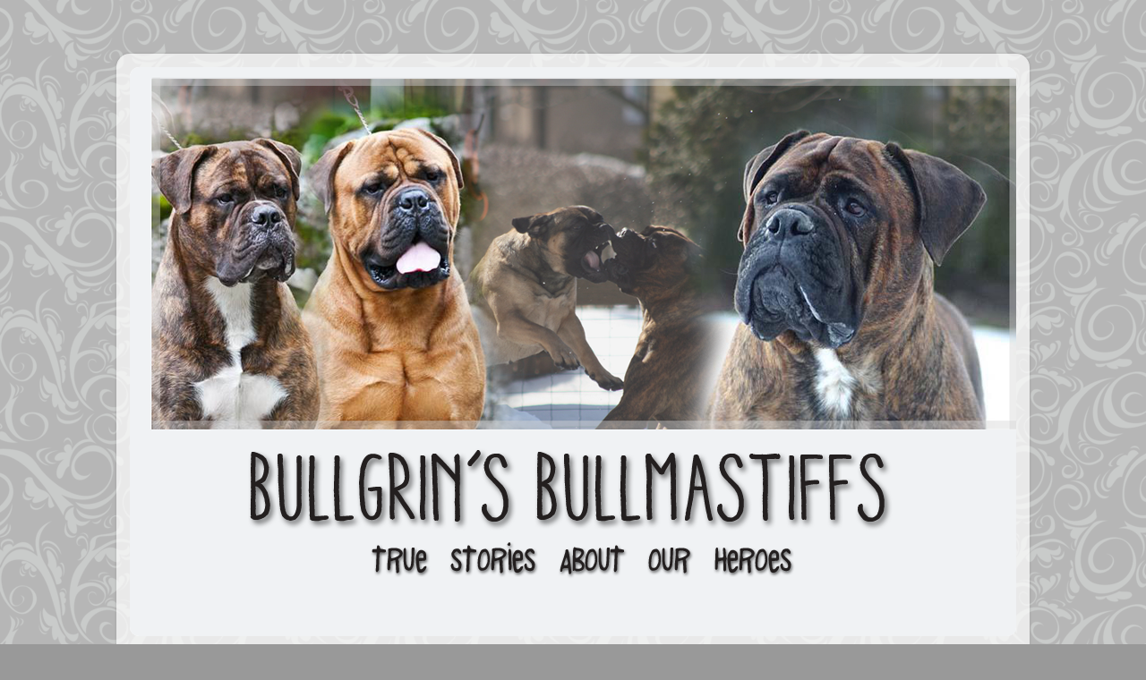

--- FILE ---
content_type: text/html; charset=UTF-8
request_url: https://bullgrins.blogspot.com/2008/06/tokokisat-pieksmell.html
body_size: 10042
content:
<!DOCTYPE html>
<html class='v2' dir='ltr' lang='fi'>
<head>
<link href='https://www.blogger.com/static/v1/widgets/335934321-css_bundle_v2.css' rel='stylesheet' type='text/css'/>
<meta content='width=1100' name='viewport'/>
<meta content='text/html; charset=UTF-8' http-equiv='Content-Type'/>
<meta content='blogger' name='generator'/>
<link href='https://bullgrins.blogspot.com/favicon.ico' rel='icon' type='image/x-icon'/>
<link href='http://bullgrins.blogspot.com/2008/06/tokokisat-pieksmell.html' rel='canonical'/>
<link rel="alternate" type="application/atom+xml" title="Bullgrin&#39;s Bullmastiffs - Atom" href="https://bullgrins.blogspot.com/feeds/posts/default" />
<link rel="alternate" type="application/rss+xml" title="Bullgrin&#39;s Bullmastiffs - RSS" href="https://bullgrins.blogspot.com/feeds/posts/default?alt=rss" />
<link rel="service.post" type="application/atom+xml" title="Bullgrin&#39;s Bullmastiffs - Atom" href="https://www.blogger.com/feeds/8403243563451886186/posts/default" />

<link rel="alternate" type="application/atom+xml" title="Bullgrin&#39;s Bullmastiffs - Atom" href="https://bullgrins.blogspot.com/feeds/3458800185094374010/comments/default" />
<!--Can't find substitution for tag [blog.ieCssRetrofitLinks]-->
<meta content='http://bullgrins.blogspot.com/2008/06/tokokisat-pieksmell.html' property='og:url'/>
<meta content='Tokokisat Pieksämäellä' property='og:title'/>
<meta content='Torstaina 12.6.2008 oli Turbon toinen tokokoe... Luoksepäästävyys 10 Paikalla makaaminen 10 Seuraaminen kytkettynä 10 Seuraaminen taluttimet...' property='og:description'/>
<title>Bullgrin's Bullmastiffs: Tokokisat Pieksämäellä</title>
<style type='text/css'>@font-face{font-family:'Homemade Apple';font-style:normal;font-weight:400;font-display:swap;src:url(//fonts.gstatic.com/s/homemadeapple/v24/Qw3EZQFXECDrI2q789EKQZJob0x6XHgOiJM6.woff2)format('woff2');unicode-range:U+0000-00FF,U+0131,U+0152-0153,U+02BB-02BC,U+02C6,U+02DA,U+02DC,U+0304,U+0308,U+0329,U+2000-206F,U+20AC,U+2122,U+2191,U+2193,U+2212,U+2215,U+FEFF,U+FFFD;}@font-face{font-family:'Merriweather';font-style:normal;font-weight:400;font-stretch:100%;font-display:swap;src:url(//fonts.gstatic.com/s/merriweather/v33/u-4e0qyriQwlOrhSvowK_l5UcA6zuSYEqOzpPe3HOZJ5eX1WtLaQwmYiSeqnJ-mXq1Gi3iE.woff2)format('woff2');unicode-range:U+0460-052F,U+1C80-1C8A,U+20B4,U+2DE0-2DFF,U+A640-A69F,U+FE2E-FE2F;}@font-face{font-family:'Merriweather';font-style:normal;font-weight:400;font-stretch:100%;font-display:swap;src:url(//fonts.gstatic.com/s/merriweather/v33/u-4e0qyriQwlOrhSvowK_l5UcA6zuSYEqOzpPe3HOZJ5eX1WtLaQwmYiSequJ-mXq1Gi3iE.woff2)format('woff2');unicode-range:U+0301,U+0400-045F,U+0490-0491,U+04B0-04B1,U+2116;}@font-face{font-family:'Merriweather';font-style:normal;font-weight:400;font-stretch:100%;font-display:swap;src:url(//fonts.gstatic.com/s/merriweather/v33/u-4e0qyriQwlOrhSvowK_l5UcA6zuSYEqOzpPe3HOZJ5eX1WtLaQwmYiSeqlJ-mXq1Gi3iE.woff2)format('woff2');unicode-range:U+0102-0103,U+0110-0111,U+0128-0129,U+0168-0169,U+01A0-01A1,U+01AF-01B0,U+0300-0301,U+0303-0304,U+0308-0309,U+0323,U+0329,U+1EA0-1EF9,U+20AB;}@font-face{font-family:'Merriweather';font-style:normal;font-weight:400;font-stretch:100%;font-display:swap;src:url(//fonts.gstatic.com/s/merriweather/v33/u-4e0qyriQwlOrhSvowK_l5UcA6zuSYEqOzpPe3HOZJ5eX1WtLaQwmYiSeqkJ-mXq1Gi3iE.woff2)format('woff2');unicode-range:U+0100-02BA,U+02BD-02C5,U+02C7-02CC,U+02CE-02D7,U+02DD-02FF,U+0304,U+0308,U+0329,U+1D00-1DBF,U+1E00-1E9F,U+1EF2-1EFF,U+2020,U+20A0-20AB,U+20AD-20C0,U+2113,U+2C60-2C7F,U+A720-A7FF;}@font-face{font-family:'Merriweather';font-style:normal;font-weight:400;font-stretch:100%;font-display:swap;src:url(//fonts.gstatic.com/s/merriweather/v33/u-4e0qyriQwlOrhSvowK_l5UcA6zuSYEqOzpPe3HOZJ5eX1WtLaQwmYiSeqqJ-mXq1Gi.woff2)format('woff2');unicode-range:U+0000-00FF,U+0131,U+0152-0153,U+02BB-02BC,U+02C6,U+02DA,U+02DC,U+0304,U+0308,U+0329,U+2000-206F,U+20AC,U+2122,U+2191,U+2193,U+2212,U+2215,U+FEFF,U+FFFD;}@font-face{font-family:'Merriweather';font-style:normal;font-weight:700;font-stretch:100%;font-display:swap;src:url(//fonts.gstatic.com/s/merriweather/v33/u-4e0qyriQwlOrhSvowK_l5UcA6zuSYEqOzpPe3HOZJ5eX1WtLaQwmYiSeqnJ-mXq1Gi3iE.woff2)format('woff2');unicode-range:U+0460-052F,U+1C80-1C8A,U+20B4,U+2DE0-2DFF,U+A640-A69F,U+FE2E-FE2F;}@font-face{font-family:'Merriweather';font-style:normal;font-weight:700;font-stretch:100%;font-display:swap;src:url(//fonts.gstatic.com/s/merriweather/v33/u-4e0qyriQwlOrhSvowK_l5UcA6zuSYEqOzpPe3HOZJ5eX1WtLaQwmYiSequJ-mXq1Gi3iE.woff2)format('woff2');unicode-range:U+0301,U+0400-045F,U+0490-0491,U+04B0-04B1,U+2116;}@font-face{font-family:'Merriweather';font-style:normal;font-weight:700;font-stretch:100%;font-display:swap;src:url(//fonts.gstatic.com/s/merriweather/v33/u-4e0qyriQwlOrhSvowK_l5UcA6zuSYEqOzpPe3HOZJ5eX1WtLaQwmYiSeqlJ-mXq1Gi3iE.woff2)format('woff2');unicode-range:U+0102-0103,U+0110-0111,U+0128-0129,U+0168-0169,U+01A0-01A1,U+01AF-01B0,U+0300-0301,U+0303-0304,U+0308-0309,U+0323,U+0329,U+1EA0-1EF9,U+20AB;}@font-face{font-family:'Merriweather';font-style:normal;font-weight:700;font-stretch:100%;font-display:swap;src:url(//fonts.gstatic.com/s/merriweather/v33/u-4e0qyriQwlOrhSvowK_l5UcA6zuSYEqOzpPe3HOZJ5eX1WtLaQwmYiSeqkJ-mXq1Gi3iE.woff2)format('woff2');unicode-range:U+0100-02BA,U+02BD-02C5,U+02C7-02CC,U+02CE-02D7,U+02DD-02FF,U+0304,U+0308,U+0329,U+1D00-1DBF,U+1E00-1E9F,U+1EF2-1EFF,U+2020,U+20A0-20AB,U+20AD-20C0,U+2113,U+2C60-2C7F,U+A720-A7FF;}@font-face{font-family:'Merriweather';font-style:normal;font-weight:700;font-stretch:100%;font-display:swap;src:url(//fonts.gstatic.com/s/merriweather/v33/u-4e0qyriQwlOrhSvowK_l5UcA6zuSYEqOzpPe3HOZJ5eX1WtLaQwmYiSeqqJ-mXq1Gi.woff2)format('woff2');unicode-range:U+0000-00FF,U+0131,U+0152-0153,U+02BB-02BC,U+02C6,U+02DA,U+02DC,U+0304,U+0308,U+0329,U+2000-206F,U+20AC,U+2122,U+2191,U+2193,U+2212,U+2215,U+FEFF,U+FFFD;}</style>
<style id='page-skin-1' type='text/css'><!--
/*-----------------------------------------------
Blogger Template Style
Name:     Picture Window
Designer: Blogger
URL:      www.blogger.com
----------------------------------------------- */
/* Content
----------------------------------------------- */
body {
font: normal normal 15px Merriweather;
color: #333333;
background: #999999 url(//2.bp.blogspot.com/-4zZRsUAKZpc/U0bp6kafaII/AAAAAAAAC4Q/BhAGbgE2u-g/s0/B6B6B6C9CBCA_152.png) repeat scroll top center;
}
html body .region-inner {
min-width: 0;
max-width: 100%;
width: auto;
}
.content-outer {
font-size: 90%;
}
a:link {
text-decoration:none;
color: #444444;
}
a:visited {
text-decoration:none;
color: #666666;
}
a:hover {
text-decoration:underline;
color: #666666;
}
.content-outer {
background: transparent url(//www.blogblog.com/1kt/transparent/white80.png) repeat scroll top left;
-moz-border-radius: 15px;
-webkit-border-radius: 15px;
-goog-ms-border-radius: 15px;
border-radius: 15px;
-moz-box-shadow: 0 0 3px rgba(0, 0, 0, .15);
-webkit-box-shadow: 0 0 3px rgba(0, 0, 0, .15);
-goog-ms-box-shadow: 0 0 3px rgba(0, 0, 0, .15);
box-shadow: 0 0 3px rgba(0, 0, 0, .15);
margin: 30px auto;
}
.content-inner {
padding: 15px;
}
/* Header
----------------------------------------------- */
.header-outer {
background: #ffffff url(//www.blogblog.com/1kt/transparent/header_gradient_shade.png) repeat-x scroll top left;
_background-image: none;
color: #ffffff;
-moz-border-radius: 10px;
-webkit-border-radius: 10px;
-goog-ms-border-radius: 10px;
border-radius: 10px;
}
.Header img, .Header #header-inner {
-moz-border-radius: 10px;
-webkit-border-radius: 10px;
-goog-ms-border-radius: 10px;
border-radius: 10px;
}
.header-inner .Header .titlewrapper,
.header-inner .Header .descriptionwrapper {
padding-left: 30px;
padding-right: 30px;
}
.Header h1 {
font: normal normal 36px Arial, Tahoma, Helvetica, FreeSans, sans-serif;
text-shadow: 1px 1px 3px rgba(0, 0, 0, 0.3);
}
.Header h1 a {
color: #ffffff;
}
.Header .description {
font-size: 130%;
}
/* Tabs
----------------------------------------------- */
.tabs-inner {
margin: .5em 0 0;
padding: 0;
}
.tabs-inner .section {
margin: 0;
}
.tabs-inner .widget ul {
padding: 0;
background: #f5f5f5 url(//www.blogblog.com/1kt/transparent/tabs_gradient_shade.png) repeat scroll bottom;
-moz-border-radius: 10px;
-webkit-border-radius: 10px;
-goog-ms-border-radius: 10px;
border-radius: 10px;
}
.tabs-inner .widget li {
border: none;
}
.tabs-inner .widget li a {
display: inline-block;
padding: .5em 1em;
margin-right: 0;
color: #000000;
font: normal normal 15px Merriweather;
-moz-border-radius: 0 0 0 0;
-webkit-border-top-left-radius: 0;
-webkit-border-top-right-radius: 0;
-goog-ms-border-radius: 0 0 0 0;
border-radius: 0 0 0 0;
background: transparent none no-repeat scroll top left;
border-right: 1px solid #cccccc;
}
.tabs-inner .widget li:first-child a {
padding-left: 1.25em;
-moz-border-radius-topleft: 10px;
-moz-border-radius-bottomleft: 10px;
-webkit-border-top-left-radius: 10px;
-webkit-border-bottom-left-radius: 10px;
-goog-ms-border-top-left-radius: 10px;
-goog-ms-border-bottom-left-radius: 10px;
border-top-left-radius: 10px;
border-bottom-left-radius: 10px;
}
.tabs-inner .widget li.selected a,
.tabs-inner .widget li a:hover {
position: relative;
z-index: 1;
background: #ffffff url(//www.blogblog.com/1kt/transparent/tabs_gradient_shade.png) repeat scroll bottom;
color: #000000;
-moz-box-shadow: 0 0 0 rgba(0, 0, 0, .15);
-webkit-box-shadow: 0 0 0 rgba(0, 0, 0, .15);
-goog-ms-box-shadow: 0 0 0 rgba(0, 0, 0, .15);
box-shadow: 0 0 0 rgba(0, 0, 0, .15);
}
/* Headings
----------------------------------------------- */
h2 {
font: normal bold 100% Merriweather;
text-transform: uppercase;
color: #666666;
margin: .5em 0;
}
/* Main
----------------------------------------------- */
.main-outer {
background: transparent none repeat scroll top center;
-moz-border-radius: 0 0 0 0;
-webkit-border-top-left-radius: 0;
-webkit-border-top-right-radius: 0;
-webkit-border-bottom-left-radius: 0;
-webkit-border-bottom-right-radius: 0;
-goog-ms-border-radius: 0 0 0 0;
border-radius: 0 0 0 0;
-moz-box-shadow: 0 0 0 rgba(0, 0, 0, .15);
-webkit-box-shadow: 0 0 0 rgba(0, 0, 0, .15);
-goog-ms-box-shadow: 0 0 0 rgba(0, 0, 0, .15);
box-shadow: 0 0 0 rgba(0, 0, 0, .15);
}
.main-inner {
padding: 15px 5px 20px;
}
.main-inner .column-center-inner {
padding: 0 0;
}
.main-inner .column-left-inner {
padding-left: 0;
}
.main-inner .column-right-inner {
padding-right: 0;
}
/* Posts
----------------------------------------------- */
h3.post-title {
margin: 0;
font: normal normal 18px Homemade Apple;
}
.comments h4 {
margin: 1em 0 0;
font: normal normal 18px Homemade Apple;
}
.date-header span {
color: #333333;
}
.post-outer {
background-color: #ffffff;
border: solid 1px #dddddd;
-moz-border-radius: 10px;
-webkit-border-radius: 10px;
border-radius: 10px;
-goog-ms-border-radius: 10px;
padding: 15px 20px;
margin: 0 -20px 20px;
}
.post-body {
line-height: 1.4;
font-size: 110%;
position: relative;
}
.post-header {
margin: 0 0 1.5em;
color: #999999;
line-height: 1.6;
}
.post-footer {
margin: .5em 0 0;
color: #999999;
line-height: 1.6;
}
#blog-pager {
font-size: 140%
}
#comments .comment-author {
padding-top: 1.5em;
border-top: dashed 1px #ccc;
border-top: dashed 1px rgba(128, 128, 128, .5);
background-position: 0 1.5em;
}
#comments .comment-author:first-child {
padding-top: 0;
border-top: none;
}
.avatar-image-container {
margin: .2em 0 0;
}
/* Comments
----------------------------------------------- */
.comments .comments-content .icon.blog-author {
background-repeat: no-repeat;
background-image: url([data-uri]);
}
.comments .comments-content .loadmore a {
border-top: 1px solid #666666;
border-bottom: 1px solid #666666;
}
.comments .continue {
border-top: 2px solid #666666;
}
/* Widgets
----------------------------------------------- */
.widget ul, .widget #ArchiveList ul.flat {
padding: 0;
list-style: none;
}
.widget ul li, .widget #ArchiveList ul.flat li {
border-top: dashed 1px #ccc;
border-top: dashed 1px rgba(128, 128, 128, .5);
}
.widget ul li:first-child, .widget #ArchiveList ul.flat li:first-child {
border-top: none;
}
.widget .post-body ul {
list-style: disc;
}
.widget .post-body ul li {
border: none;
}
/* Footer
----------------------------------------------- */
.footer-outer {
color:#eeeeee;
background: transparent url(https://resources.blogblog.com/blogblog/data/1kt/transparent/black50.png) repeat scroll top left;
-moz-border-radius: 10px 10px 10px 10px;
-webkit-border-top-left-radius: 10px;
-webkit-border-top-right-radius: 10px;
-webkit-border-bottom-left-radius: 10px;
-webkit-border-bottom-right-radius: 10px;
-goog-ms-border-radius: 10px 10px 10px 10px;
border-radius: 10px 10px 10px 10px;
-moz-box-shadow: 0 0 0 rgba(0, 0, 0, .15);
-webkit-box-shadow: 0 0 0 rgba(0, 0, 0, .15);
-goog-ms-box-shadow: 0 0 0 rgba(0, 0, 0, .15);
box-shadow: 0 0 0 rgba(0, 0, 0, .15);
}
.footer-inner {
padding: 10px 5px 20px;
}
.footer-outer a {
color: #666666;
}
.footer-outer a:visited {
color: #999999;
}
.footer-outer a:hover {
color: #ffffff;
}
.footer-outer .widget h2 {
color: #bbbbbb;
}
/* Mobile
----------------------------------------------- */
html body.mobile {
height: auto;
}
html body.mobile {
min-height: 480px;
background-size: 100% auto;
}
.mobile .body-fauxcolumn-outer {
background: transparent none repeat scroll top left;
}
html .mobile .mobile-date-outer, html .mobile .blog-pager {
border-bottom: none;
background: transparent none repeat scroll top center;
margin-bottom: 10px;
}
.mobile .date-outer {
background: transparent none repeat scroll top center;
}
.mobile .header-outer, .mobile .main-outer,
.mobile .post-outer, .mobile .footer-outer {
-moz-border-radius: 0;
-webkit-border-radius: 0;
-goog-ms-border-radius: 0;
border-radius: 0;
}
.mobile .content-outer,
.mobile .main-outer,
.mobile .post-outer {
background: inherit;
border: none;
}
.mobile .content-outer {
font-size: 100%;
}
.mobile-link-button {
background-color: #444444;
}
.mobile-link-button a:link, .mobile-link-button a:visited {
color: #ffffff;
}
.mobile-index-contents {
color: #333333;
}
.mobile .tabs-inner .PageList .widget-content {
background: #ffffff url(//www.blogblog.com/1kt/transparent/tabs_gradient_shade.png) repeat scroll bottom;
color: #000000;
}
.mobile .tabs-inner .PageList .widget-content .pagelist-arrow {
border-left: 1px solid #cccccc;
}

--></style>
<style id='template-skin-1' type='text/css'><!--
body {
min-width: 1020px;
}
.content-outer, .content-fauxcolumn-outer, .region-inner {
min-width: 1020px;
max-width: 1020px;
_width: 1020px;
}
.main-inner .columns {
padding-left: 0px;
padding-right: 260px;
}
.main-inner .fauxcolumn-center-outer {
left: 0px;
right: 260px;
/* IE6 does not respect left and right together */
_width: expression(this.parentNode.offsetWidth -
parseInt("0px") -
parseInt("260px") + 'px');
}
.main-inner .fauxcolumn-left-outer {
width: 0px;
}
.main-inner .fauxcolumn-right-outer {
width: 260px;
}
.main-inner .column-left-outer {
width: 0px;
right: 100%;
margin-left: -0px;
}
.main-inner .column-right-outer {
width: 260px;
margin-right: -260px;
}
#layout {
min-width: 0;
}
#layout .content-outer {
min-width: 0;
width: 800px;
}
#layout .region-inner {
min-width: 0;
width: auto;
}
body#layout div.add_widget {
padding: 8px;
}
body#layout div.add_widget a {
margin-left: 32px;
}
--></style>
<style>
    body {background-image:url(\/\/2.bp.blogspot.com\/-4zZRsUAKZpc\/U0bp6kafaII\/AAAAAAAAC4Q\/BhAGbgE2u-g\/s0\/B6B6B6C9CBCA_152.png);}
    
@media (max-width: 200px) { body {background-image:url(\/\/2.bp.blogspot.com\/-4zZRsUAKZpc\/U0bp6kafaII\/AAAAAAAAC4Q\/BhAGbgE2u-g\/w200\/B6B6B6C9CBCA_152.png);}}
@media (max-width: 400px) and (min-width: 201px) { body {background-image:url(\/\/2.bp.blogspot.com\/-4zZRsUAKZpc\/U0bp6kafaII\/AAAAAAAAC4Q\/BhAGbgE2u-g\/w400\/B6B6B6C9CBCA_152.png);}}
@media (max-width: 800px) and (min-width: 401px) { body {background-image:url(\/\/2.bp.blogspot.com\/-4zZRsUAKZpc\/U0bp6kafaII\/AAAAAAAAC4Q\/BhAGbgE2u-g\/w800\/B6B6B6C9CBCA_152.png);}}
@media (max-width: 1200px) and (min-width: 801px) { body {background-image:url(\/\/2.bp.blogspot.com\/-4zZRsUAKZpc\/U0bp6kafaII\/AAAAAAAAC4Q\/BhAGbgE2u-g\/w1200\/B6B6B6C9CBCA_152.png);}}
/* Last tag covers anything over one higher than the previous max-size cap. */
@media (min-width: 1201px) { body {background-image:url(\/\/2.bp.blogspot.com\/-4zZRsUAKZpc\/U0bp6kafaII\/AAAAAAAAC4Q\/BhAGbgE2u-g\/w1600\/B6B6B6C9CBCA_152.png);}}
  </style>
<link href='https://www.blogger.com/dyn-css/authorization.css?targetBlogID=8403243563451886186&amp;zx=92df754c-5350-4620-9c9c-25a0527731e8' media='none' onload='if(media!=&#39;all&#39;)media=&#39;all&#39;' rel='stylesheet'/><noscript><link href='https://www.blogger.com/dyn-css/authorization.css?targetBlogID=8403243563451886186&amp;zx=92df754c-5350-4620-9c9c-25a0527731e8' rel='stylesheet'/></noscript>
<meta name='google-adsense-platform-account' content='ca-host-pub-1556223355139109'/>
<meta name='google-adsense-platform-domain' content='blogspot.com'/>

</head>
<body class='loading variant-shade'>
<div class='navbar no-items section' id='navbar' name='Navigointipalkki'>
</div>
<div class='body-fauxcolumns'>
<div class='fauxcolumn-outer body-fauxcolumn-outer'>
<div class='cap-top'>
<div class='cap-left'></div>
<div class='cap-right'></div>
</div>
<div class='fauxborder-left'>
<div class='fauxborder-right'></div>
<div class='fauxcolumn-inner'>
</div>
</div>
<div class='cap-bottom'>
<div class='cap-left'></div>
<div class='cap-right'></div>
</div>
</div>
</div>
<div class='content'>
<div class='content-fauxcolumns'>
<div class='fauxcolumn-outer content-fauxcolumn-outer'>
<div class='cap-top'>
<div class='cap-left'></div>
<div class='cap-right'></div>
</div>
<div class='fauxborder-left'>
<div class='fauxborder-right'></div>
<div class='fauxcolumn-inner'>
</div>
</div>
<div class='cap-bottom'>
<div class='cap-left'></div>
<div class='cap-right'></div>
</div>
</div>
</div>
<div class='content-outer'>
<div class='content-cap-top cap-top'>
<div class='cap-left'></div>
<div class='cap-right'></div>
</div>
<div class='fauxborder-left content-fauxborder-left'>
<div class='fauxborder-right content-fauxborder-right'></div>
<div class='content-inner'>
<header>
<div class='header-outer'>
<div class='header-cap-top cap-top'>
<div class='cap-left'></div>
<div class='cap-right'></div>
</div>
<div class='fauxborder-left header-fauxborder-left'>
<div class='fauxborder-right header-fauxborder-right'></div>
<div class='region-inner header-inner'>
<div class='header section' id='header' name='Otsikko'><div class='widget Header' data-version='1' id='Header1'>
<div id='header-inner'>
<a href='https://bullgrins.blogspot.com/' style='display: block'>
<img alt='Bullgrin&#39;s Bullmastiffs' height='636px; ' id='Header1_headerimg' src='https://blogger.googleusercontent.com/img/b/R29vZ2xl/AVvXsEjJ21bz8jd4Fw371p_6qSXD1MvdRv-hXZwZOjpeKLwm81ae7cuIytnL9EzUmcEoH1Ffvf5Yl65Hwe5DELwRjfMYkYxbqz7X7pRjEUZcBzGhSL4eET5I_443qvK2rIcJ6wIz4ONf6pOTjpf_/s1600/bullgrins2.png' style='display: block' width='1020px; '/>
</a>
</div>
</div></div>
</div>
</div>
<div class='header-cap-bottom cap-bottom'>
<div class='cap-left'></div>
<div class='cap-right'></div>
</div>
</div>
</header>
<div class='tabs-outer'>
<div class='tabs-cap-top cap-top'>
<div class='cap-left'></div>
<div class='cap-right'></div>
</div>
<div class='fauxborder-left tabs-fauxborder-left'>
<div class='fauxborder-right tabs-fauxborder-right'></div>
<div class='region-inner tabs-inner'>
<div class='tabs no-items section' id='crosscol' name='Kaikki sarakkeet'></div>
<div class='tabs no-items section' id='crosscol-overflow' name='Cross-Column 2'></div>
</div>
</div>
<div class='tabs-cap-bottom cap-bottom'>
<div class='cap-left'></div>
<div class='cap-right'></div>
</div>
</div>
<div class='main-outer'>
<div class='main-cap-top cap-top'>
<div class='cap-left'></div>
<div class='cap-right'></div>
</div>
<div class='fauxborder-left main-fauxborder-left'>
<div class='fauxborder-right main-fauxborder-right'></div>
<div class='region-inner main-inner'>
<div class='columns fauxcolumns'>
<div class='fauxcolumn-outer fauxcolumn-center-outer'>
<div class='cap-top'>
<div class='cap-left'></div>
<div class='cap-right'></div>
</div>
<div class='fauxborder-left'>
<div class='fauxborder-right'></div>
<div class='fauxcolumn-inner'>
</div>
</div>
<div class='cap-bottom'>
<div class='cap-left'></div>
<div class='cap-right'></div>
</div>
</div>
<div class='fauxcolumn-outer fauxcolumn-left-outer'>
<div class='cap-top'>
<div class='cap-left'></div>
<div class='cap-right'></div>
</div>
<div class='fauxborder-left'>
<div class='fauxborder-right'></div>
<div class='fauxcolumn-inner'>
</div>
</div>
<div class='cap-bottom'>
<div class='cap-left'></div>
<div class='cap-right'></div>
</div>
</div>
<div class='fauxcolumn-outer fauxcolumn-right-outer'>
<div class='cap-top'>
<div class='cap-left'></div>
<div class='cap-right'></div>
</div>
<div class='fauxborder-left'>
<div class='fauxborder-right'></div>
<div class='fauxcolumn-inner'>
</div>
</div>
<div class='cap-bottom'>
<div class='cap-left'></div>
<div class='cap-right'></div>
</div>
</div>
<!-- corrects IE6 width calculation -->
<div class='columns-inner'>
<div class='column-center-outer'>
<div class='column-center-inner'>
<div class='main section' id='main' name='Ensisijainen'><div class='widget Blog' data-version='1' id='Blog1'>
<div class='blog-posts hfeed'>

          <div class="date-outer">
        
<h2 class='date-header'><span>perjantai 13. kesäkuuta 2008</span></h2>

          <div class="date-posts">
        
<div class='post-outer'>
<div class='post hentry uncustomized-post-template' itemprop='blogPost' itemscope='itemscope' itemtype='http://schema.org/BlogPosting'>
<meta content='8403243563451886186' itemprop='blogId'/>
<meta content='3458800185094374010' itemprop='postId'/>
<a name='3458800185094374010'></a>
<h3 class='post-title entry-title' itemprop='name'>
Tokokisat Pieksämäellä
</h3>
<div class='post-header'>
<div class='post-header-line-1'></div>
</div>
<div class='post-body entry-content' id='post-body-3458800185094374010' itemprop='description articleBody'>
Torstaina 12.6.2008 oli Turbon toinen tokokoe...<br /><br /><br />Luoksepäästävyys 10<br />Paikalla makaaminen 10<br />Seuraaminen kytkettynä 10<br />Seuraaminen taluttimetta 8,5<br />Maahanmeno seuraamisen yhteydessä 8,5<br />Luoksetulo 10<br />Seisominen seuraamisen yhteydessä 8<br />Estehyppy 9<br />Kokonaisvaikutus 10<br /><br />Pisteet yht. 185 ja 1-tulos ja kunniapalkinto<br /><br />Paljon onnea Turbo ja Jenna! Olette huippuja!<br /><br />Turbon palkintokassi odottelee mummolassa :-) Josko saataisiin pian kassiin myös TK1-palkinto... Paljon onnea tuleviin koitoksiin!
<div style='clear: both;'></div>
</div>
<div class='post-footer'>
<div class='post-footer-line post-footer-line-1'>
<span class='post-author vcard'>
Lähettänyt
<span class='fn' itemprop='author' itemscope='itemscope' itemtype='http://schema.org/Person'>
<span itemprop='name'>viherpiipero</span>
</span>
</span>
<span class='post-timestamp'>
klo
<meta content='http://bullgrins.blogspot.com/2008/06/tokokisat-pieksmell.html' itemprop='url'/>
<a class='timestamp-link' href='https://bullgrins.blogspot.com/2008/06/tokokisat-pieksmell.html' rel='bookmark' title='permanent link'><abbr class='published' itemprop='datePublished' title='2008-06-13T05:11:00-07:00'>5.11</abbr></a>
</span>
<span class='post-comment-link'>
</span>
<span class='post-icons'>
<span class='item-control blog-admin pid-1094788105'>
<a href='https://www.blogger.com/post-edit.g?blogID=8403243563451886186&postID=3458800185094374010&from=pencil' title='Muokkaa tekstiä'>
<img alt='' class='icon-action' height='18' src='https://resources.blogblog.com/img/icon18_edit_allbkg.gif' width='18'/>
</a>
</span>
</span>
<div class='post-share-buttons goog-inline-block'>
</div>
</div>
<div class='post-footer-line post-footer-line-2'>
<span class='post-labels'>
</span>
</div>
<div class='post-footer-line post-footer-line-3'>
<span class='post-location'>
</span>
</div>
</div>
</div>
<div class='comments' id='comments'>
<a name='comments'></a>
<h4>3 kommenttia:</h4>
<div id='Blog1_comments-block-wrapper'>
<dl class='avatar-comment-indent' id='comments-block'>
<dt class='comment-author ' id='c1389639887422477291'>
<a name='c1389639887422477291'></a>
<div class="avatar-image-container vcard"><span dir="ltr"><a href="https://www.blogger.com/profile/10737772020851062111" target="" rel="nofollow" onclick="" class="avatar-hovercard" id="av-1389639887422477291-10737772020851062111"><img src="https://resources.blogblog.com/img/blank.gif" width="35" height="35" class="delayLoad" style="display: none;" longdesc="//blogger.googleusercontent.com/img/b/R29vZ2xl/AVvXsEgKZsA-jlpIbhN77nLVtYY4nxYniynVwbgTJLou4WX0QCnxUCoRjUkHMxIFIJiQTM49URvfqPIOZRCK-LO5K95YYoT3KB-y--4fvylmua2WF8D8RfddRovRA9D32SesWw/s45-c-r/d.JPG" alt="" title="Gala">

<noscript><img src="//blogger.googleusercontent.com/img/b/R29vZ2xl/AVvXsEgKZsA-jlpIbhN77nLVtYY4nxYniynVwbgTJLou4WX0QCnxUCoRjUkHMxIFIJiQTM49URvfqPIOZRCK-LO5K95YYoT3KB-y--4fvylmua2WF8D8RfddRovRA9D32SesWw/s45-c-r/d.JPG" width="35" height="35" class="photo" alt=""></noscript></a></span></div>
<a href='https://www.blogger.com/profile/10737772020851062111' rel='nofollow'>Gala</a>
kirjoitti...
</dt>
<dd class='comment-body' id='Blog1_cmt-1389639887422477291'>
<p>
loistojuttu jenna ja turbo!!<BR/>me odotetaan ihan kybällä sitä kolmatta kisaa teiltä!!!!<BR/>onnea ihan syrämmemme pohjasta!
</p>
</dd>
<dd class='comment-footer'>
<span class='comment-timestamp'>
<a href='https://bullgrins.blogspot.com/2008/06/tokokisat-pieksmell.html?showComment=1213381920000#c1389639887422477291' title='comment permalink'>
13. kesäkuuta 2008 klo 11.32
</a>
<span class='item-control blog-admin pid-1875432604'>
<a class='comment-delete' href='https://www.blogger.com/comment/delete/8403243563451886186/1389639887422477291' title='Poista kommentti'>
<img src='https://resources.blogblog.com/img/icon_delete13.gif'/>
</a>
</span>
</span>
</dd>
<dt class='comment-author ' id='c5471006280263028909'>
<a name='c5471006280263028909'></a>
<div class="avatar-image-container vcard"><span dir="ltr"><a href="https://www.blogger.com/profile/05570711082935426965" target="" rel="nofollow" onclick="" class="avatar-hovercard" id="av-5471006280263028909-05570711082935426965"><img src="https://resources.blogblog.com/img/blank.gif" width="35" height="35" class="delayLoad" style="display: none;" longdesc="//blogger.googleusercontent.com/img/b/R29vZ2xl/AVvXsEhXJ4AVYBv0A5uUHej4Ji7xfa3AidbTvq9uY6vgRxp5bRVoIlDSjbJXidxCS8ZptMnfsxryYyIYP0clxWkXvmvVAJhkbx60AOcHNUE5a6ja5c3x3OleMkRg4dXJlAvxGA/s45-c/P9080251.JPG" alt="" title="Viivi">

<noscript><img src="//blogger.googleusercontent.com/img/b/R29vZ2xl/AVvXsEhXJ4AVYBv0A5uUHej4Ji7xfa3AidbTvq9uY6vgRxp5bRVoIlDSjbJXidxCS8ZptMnfsxryYyIYP0clxWkXvmvVAJhkbx60AOcHNUE5a6ja5c3x3OleMkRg4dXJlAvxGA/s45-c/P9080251.JPG" width="35" height="35" class="photo" alt=""></noscript></a></span></div>
<a href='https://www.blogger.com/profile/05570711082935426965' rel='nofollow'>Viivi</a>
kirjoitti...
</dt>
<dd class='comment-body' id='Blog1_cmt-5471006280263028909'>
<p>
Te vaan yksinkertaisesti ootte huippuparivaljakko!!Onnea!!
</p>
</dd>
<dd class='comment-footer'>
<span class='comment-timestamp'>
<a href='https://bullgrins.blogspot.com/2008/06/tokokisat-pieksmell.html?showComment=1213592940000#c5471006280263028909' title='comment permalink'>
15. kesäkuuta 2008 klo 22.09
</a>
<span class='item-control blog-admin pid-1665240898'>
<a class='comment-delete' href='https://www.blogger.com/comment/delete/8403243563451886186/5471006280263028909' title='Poista kommentti'>
<img src='https://resources.blogblog.com/img/icon_delete13.gif'/>
</a>
</span>
</span>
</dd>
<dt class='comment-author ' id='c1246653397485812678'>
<a name='c1246653397485812678'></a>
<div class="avatar-image-container avatar-stock"><span dir="ltr"><a href="https://www.blogger.com/profile/13125138169637658864" target="" rel="nofollow" onclick="" class="avatar-hovercard" id="av-1246653397485812678-13125138169637658864"><img src="//www.blogger.com/img/blogger_logo_round_35.png" width="35" height="35" alt="" title="Jenna">

</a></span></div>
<a href='https://www.blogger.com/profile/13125138169637658864' rel='nofollow'>Jenna</a>
kirjoitti...
</dt>
<dd class='comment-body' id='Blog1_cmt-1246653397485812678'>
<p>
Paljon kiitoksia onnitteluista! :)<BR/><BR/>Seuraava tokokisa olisi noin viikon kuluttua..JOS sieltä tulisi se vika ykkönen!! (ei uskalla edes toivoa..) En olisi uskonut, että saadaan edes nämä ekat ykköset jo näin nopeasti! Turbo se jaksaa yllättää mamin työskentelyllään kerta toisensa jälkeen!
</p>
</dd>
<dd class='comment-footer'>
<span class='comment-timestamp'>
<a href='https://bullgrins.blogspot.com/2008/06/tokokisat-pieksmell.html?showComment=1213617120000#c1246653397485812678' title='comment permalink'>
16. kesäkuuta 2008 klo 4.52
</a>
<span class='item-control blog-admin pid-2142079774'>
<a class='comment-delete' href='https://www.blogger.com/comment/delete/8403243563451886186/1246653397485812678' title='Poista kommentti'>
<img src='https://resources.blogblog.com/img/icon_delete13.gif'/>
</a>
</span>
</span>
</dd>
</dl>
</div>
<p class='comment-footer'>
<a href='https://www.blogger.com/comment/fullpage/post/8403243563451886186/3458800185094374010' onclick=''>Lähetä kommentti</a>
</p>
</div>
</div>

        </div></div>
      
</div>
<div class='blog-pager' id='blog-pager'>
<span id='blog-pager-newer-link'>
<a class='blog-pager-newer-link' href='https://bullgrins.blogspot.com/2008/06/kuulumisia.html' id='Blog1_blog-pager-newer-link' title='Uudempi teksti'>Uudempi teksti</a>
</span>
<span id='blog-pager-older-link'>
<a class='blog-pager-older-link' href='https://bullgrins.blogspot.com/2008/06/kerttukakara-10-vk.html' id='Blog1_blog-pager-older-link' title='Vanhempi viesti'>Vanhempi viesti</a>
</span>
<a class='home-link' href='https://bullgrins.blogspot.com/'>Etusivu</a>
</div>
<div class='clear'></div>
<div class='post-feeds'>
<div class='feed-links'>
Tilaa:
<a class='feed-link' href='https://bullgrins.blogspot.com/feeds/3458800185094374010/comments/default' target='_blank' type='application/atom+xml'>Lähetä kommentteja (Atom)</a>
</div>
</div>
</div></div>
</div>
</div>
<div class='column-left-outer'>
<div class='column-left-inner'>
<aside>
</aside>
</div>
</div>
<div class='column-right-outer'>
<div class='column-right-inner'>
<aside>
<div class='sidebar section' id='sidebar-right-1'><div class='widget PageList' data-version='1' id='PageList1'>
<h2>Sivut</h2>
<div class='widget-content'>
<ul>
<li>
<a href='https://bullgrins.blogspot.com/'>Etusivu</a>
</li>
<li>
<a href='https://bullgrins.blogspot.com/p/about-us.html'>About us</a>
</li>
<li>
<a href='https://bullgrins.blogspot.com/p/puppies.html'>Puppies</a>
</li>
<li>
<a href='https://bullgrins.blogspot.com/p/our-dogs.html'>Our dogs</a>
</li>
<li>
<a href='https://bullgrins.blogspot.com/p/contact.html'>Contact</a>
</li>
</ul>
<div class='clear'></div>
</div>
</div><div class='widget BlogArchive' data-version='1' id='BlogArchive1'>
<h2>Blogiarkisto</h2>
<div class='widget-content'>
<div id='ArchiveList'>
<div id='BlogArchive1_ArchiveList'>
<ul class='flat'>
<li class='archivedate'>
<a href='https://bullgrins.blogspot.com/2014/04/'>huhtikuuta</a> (1)
      </li>
<li class='archivedate'>
<a href='https://bullgrins.blogspot.com/2013/11/'>marraskuuta</a> (1)
      </li>
<li class='archivedate'>
<a href='https://bullgrins.blogspot.com/2013/10/'>lokakuuta</a> (1)
      </li>
<li class='archivedate'>
<a href='https://bullgrins.blogspot.com/2012/11/'>marraskuuta</a> (1)
      </li>
<li class='archivedate'>
<a href='https://bullgrins.blogspot.com/2012/10/'>lokakuuta</a> (1)
      </li>
<li class='archivedate'>
<a href='https://bullgrins.blogspot.com/2012/08/'>elokuuta</a> (1)
      </li>
<li class='archivedate'>
<a href='https://bullgrins.blogspot.com/2012/04/'>huhtikuuta</a> (1)
      </li>
<li class='archivedate'>
<a href='https://bullgrins.blogspot.com/2012/03/'>maaliskuuta</a> (2)
      </li>
<li class='archivedate'>
<a href='https://bullgrins.blogspot.com/2011/12/'>joulukuuta</a> (1)
      </li>
<li class='archivedate'>
<a href='https://bullgrins.blogspot.com/2011/10/'>lokakuuta</a> (1)
      </li>
<li class='archivedate'>
<a href='https://bullgrins.blogspot.com/2011/08/'>elokuuta</a> (1)
      </li>
<li class='archivedate'>
<a href='https://bullgrins.blogspot.com/2011/07/'>heinäkuuta</a> (7)
      </li>
<li class='archivedate'>
<a href='https://bullgrins.blogspot.com/2011/05/'>toukokuuta</a> (7)
      </li>
<li class='archivedate'>
<a href='https://bullgrins.blogspot.com/2011/04/'>huhtikuuta</a> (11)
      </li>
<li class='archivedate'>
<a href='https://bullgrins.blogspot.com/2011/03/'>maaliskuuta</a> (7)
      </li>
<li class='archivedate'>
<a href='https://bullgrins.blogspot.com/2011/02/'>helmikuuta</a> (6)
      </li>
<li class='archivedate'>
<a href='https://bullgrins.blogspot.com/2010/12/'>joulukuuta</a> (2)
      </li>
<li class='archivedate'>
<a href='https://bullgrins.blogspot.com/2010/11/'>marraskuuta</a> (1)
      </li>
<li class='archivedate'>
<a href='https://bullgrins.blogspot.com/2010/09/'>syyskuuta</a> (3)
      </li>
<li class='archivedate'>
<a href='https://bullgrins.blogspot.com/2010/08/'>elokuuta</a> (1)
      </li>
<li class='archivedate'>
<a href='https://bullgrins.blogspot.com/2010/07/'>heinäkuuta</a> (2)
      </li>
<li class='archivedate'>
<a href='https://bullgrins.blogspot.com/2010/05/'>toukokuuta</a> (1)
      </li>
<li class='archivedate'>
<a href='https://bullgrins.blogspot.com/2010/04/'>huhtikuuta</a> (6)
      </li>
<li class='archivedate'>
<a href='https://bullgrins.blogspot.com/2010/03/'>maaliskuuta</a> (4)
      </li>
<li class='archivedate'>
<a href='https://bullgrins.blogspot.com/2010/02/'>helmikuuta</a> (2)
      </li>
<li class='archivedate'>
<a href='https://bullgrins.blogspot.com/2010/01/'>tammikuuta</a> (4)
      </li>
<li class='archivedate'>
<a href='https://bullgrins.blogspot.com/2009/12/'>joulukuuta</a> (5)
      </li>
<li class='archivedate'>
<a href='https://bullgrins.blogspot.com/2009/11/'>marraskuuta</a> (4)
      </li>
<li class='archivedate'>
<a href='https://bullgrins.blogspot.com/2009/10/'>lokakuuta</a> (3)
      </li>
<li class='archivedate'>
<a href='https://bullgrins.blogspot.com/2009/09/'>syyskuuta</a> (3)
      </li>
<li class='archivedate'>
<a href='https://bullgrins.blogspot.com/2009/08/'>elokuuta</a> (10)
      </li>
<li class='archivedate'>
<a href='https://bullgrins.blogspot.com/2009/07/'>heinäkuuta</a> (9)
      </li>
<li class='archivedate'>
<a href='https://bullgrins.blogspot.com/2009/06/'>kesäkuuta</a> (5)
      </li>
<li class='archivedate'>
<a href='https://bullgrins.blogspot.com/2009/05/'>toukokuuta</a> (11)
      </li>
<li class='archivedate'>
<a href='https://bullgrins.blogspot.com/2009/04/'>huhtikuuta</a> (1)
      </li>
<li class='archivedate'>
<a href='https://bullgrins.blogspot.com/2009/03/'>maaliskuuta</a> (3)
      </li>
<li class='archivedate'>
<a href='https://bullgrins.blogspot.com/2009/02/'>helmikuuta</a> (4)
      </li>
<li class='archivedate'>
<a href='https://bullgrins.blogspot.com/2009/01/'>tammikuuta</a> (5)
      </li>
<li class='archivedate'>
<a href='https://bullgrins.blogspot.com/2008/12/'>joulukuuta</a> (10)
      </li>
<li class='archivedate'>
<a href='https://bullgrins.blogspot.com/2008/11/'>marraskuuta</a> (5)
      </li>
<li class='archivedate'>
<a href='https://bullgrins.blogspot.com/2008/10/'>lokakuuta</a> (8)
      </li>
<li class='archivedate'>
<a href='https://bullgrins.blogspot.com/2008/09/'>syyskuuta</a> (10)
      </li>
<li class='archivedate'>
<a href='https://bullgrins.blogspot.com/2008/08/'>elokuuta</a> (11)
      </li>
<li class='archivedate'>
<a href='https://bullgrins.blogspot.com/2008/07/'>heinäkuuta</a> (14)
      </li>
<li class='archivedate'>
<a href='https://bullgrins.blogspot.com/2008/06/'>kesäkuuta</a> (15)
      </li>
<li class='archivedate'>
<a href='https://bullgrins.blogspot.com/2008/05/'>toukokuuta</a> (10)
      </li>
<li class='archivedate'>
<a href='https://bullgrins.blogspot.com/2008/04/'>huhtikuuta</a> (23)
      </li>
<li class='archivedate'>
<a href='https://bullgrins.blogspot.com/2008/03/'>maaliskuuta</a> (15)
      </li>
<li class='archivedate'>
<a href='https://bullgrins.blogspot.com/2008/02/'>helmikuuta</a> (14)
      </li>
<li class='archivedate'>
<a href='https://bullgrins.blogspot.com/2008/01/'>tammikuuta</a> (7)
      </li>
<li class='archivedate'>
<a href='https://bullgrins.blogspot.com/2007/12/'>joulukuuta</a> (4)
      </li>
<li class='archivedate'>
<a href='https://bullgrins.blogspot.com/2007/11/'>marraskuuta</a> (8)
      </li>
<li class='archivedate'>
<a href='https://bullgrins.blogspot.com/2007/10/'>lokakuuta</a> (10)
      </li>
<li class='archivedate'>
<a href='https://bullgrins.blogspot.com/2007/09/'>syyskuuta</a> (16)
      </li>
<li class='archivedate'>
<a href='https://bullgrins.blogspot.com/2007/08/'>elokuuta</a> (19)
      </li>
<li class='archivedate'>
<a href='https://bullgrins.blogspot.com/2007/07/'>heinäkuuta</a> (17)
      </li>
<li class='archivedate'>
<a href='https://bullgrins.blogspot.com/2007/06/'>kesäkuuta</a> (21)
      </li>
</ul>
</div>
</div>
<div class='clear'></div>
</div>
</div></div>
</aside>
</div>
</div>
</div>
<div style='clear: both'></div>
<!-- columns -->
</div>
<!-- main -->
</div>
</div>
<div class='main-cap-bottom cap-bottom'>
<div class='cap-left'></div>
<div class='cap-right'></div>
</div>
</div>
<footer>
<div class='footer-outer'>
<div class='footer-cap-top cap-top'>
<div class='cap-left'></div>
<div class='cap-right'></div>
</div>
<div class='fauxborder-left footer-fauxborder-left'>
<div class='fauxborder-right footer-fauxborder-right'></div>
<div class='region-inner footer-inner'>
<div class='foot no-items section' id='footer-1'></div>
<!-- outside of the include in order to lock Attribution widget -->
<div class='foot section' id='footer-3' name='Alatunniste'><div class='widget Attribution' data-version='1' id='Attribution1'>
<div class='widget-content' style='text-align: center;'>
Teema: Picture Window. Sisällön tarjoaa <a href='https://www.blogger.com' target='_blank'>Blogger</a>.
</div>
<div class='clear'></div>
</div></div>
</div>
</div>
<div class='footer-cap-bottom cap-bottom'>
<div class='cap-left'></div>
<div class='cap-right'></div>
</div>
</div>
</footer>
<!-- content -->
</div>
</div>
<div class='content-cap-bottom cap-bottom'>
<div class='cap-left'></div>
<div class='cap-right'></div>
</div>
</div>
</div>
<script type='text/javascript'>
    window.setTimeout(function() {
        document.body.className = document.body.className.replace('loading', '');
      }, 10);
  </script>

<script type="text/javascript" src="https://www.blogger.com/static/v1/widgets/2028843038-widgets.js"></script>
<script type='text/javascript'>
window['__wavt'] = 'AOuZoY5N1VA7fR3L2owA_3M2jjWdK4LTJA:1768894051306';_WidgetManager._Init('//www.blogger.com/rearrange?blogID\x3d8403243563451886186','//bullgrins.blogspot.com/2008/06/tokokisat-pieksmell.html','8403243563451886186');
_WidgetManager._SetDataContext([{'name': 'blog', 'data': {'blogId': '8403243563451886186', 'title': 'Bullgrin\x27s Bullmastiffs', 'url': 'https://bullgrins.blogspot.com/2008/06/tokokisat-pieksmell.html', 'canonicalUrl': 'http://bullgrins.blogspot.com/2008/06/tokokisat-pieksmell.html', 'homepageUrl': 'https://bullgrins.blogspot.com/', 'searchUrl': 'https://bullgrins.blogspot.com/search', 'canonicalHomepageUrl': 'http://bullgrins.blogspot.com/', 'blogspotFaviconUrl': 'https://bullgrins.blogspot.com/favicon.ico', 'bloggerUrl': 'https://www.blogger.com', 'hasCustomDomain': false, 'httpsEnabled': true, 'enabledCommentProfileImages': true, 'gPlusViewType': 'FILTERED_POSTMOD', 'adultContent': false, 'analyticsAccountNumber': '', 'encoding': 'UTF-8', 'locale': 'fi', 'localeUnderscoreDelimited': 'fi', 'languageDirection': 'ltr', 'isPrivate': false, 'isMobile': false, 'isMobileRequest': false, 'mobileClass': '', 'isPrivateBlog': false, 'isDynamicViewsAvailable': true, 'feedLinks': '\x3clink rel\x3d\x22alternate\x22 type\x3d\x22application/atom+xml\x22 title\x3d\x22Bullgrin\x26#39;s Bullmastiffs - Atom\x22 href\x3d\x22https://bullgrins.blogspot.com/feeds/posts/default\x22 /\x3e\n\x3clink rel\x3d\x22alternate\x22 type\x3d\x22application/rss+xml\x22 title\x3d\x22Bullgrin\x26#39;s Bullmastiffs - RSS\x22 href\x3d\x22https://bullgrins.blogspot.com/feeds/posts/default?alt\x3drss\x22 /\x3e\n\x3clink rel\x3d\x22service.post\x22 type\x3d\x22application/atom+xml\x22 title\x3d\x22Bullgrin\x26#39;s Bullmastiffs - Atom\x22 href\x3d\x22https://www.blogger.com/feeds/8403243563451886186/posts/default\x22 /\x3e\n\n\x3clink rel\x3d\x22alternate\x22 type\x3d\x22application/atom+xml\x22 title\x3d\x22Bullgrin\x26#39;s Bullmastiffs - Atom\x22 href\x3d\x22https://bullgrins.blogspot.com/feeds/3458800185094374010/comments/default\x22 /\x3e\n', 'meTag': '', 'adsenseHostId': 'ca-host-pub-1556223355139109', 'adsenseHasAds': false, 'adsenseAutoAds': false, 'boqCommentIframeForm': true, 'loginRedirectParam': '', 'view': '', 'dynamicViewsCommentsSrc': '//www.blogblog.com/dynamicviews/4224c15c4e7c9321/js/comments.js', 'dynamicViewsScriptSrc': '//www.blogblog.com/dynamicviews/6e0d22adcfa5abea', 'plusOneApiSrc': 'https://apis.google.com/js/platform.js', 'disableGComments': true, 'interstitialAccepted': false, 'sharing': {'platforms': [{'name': 'Hae linkki', 'key': 'link', 'shareMessage': 'Hae linkki', 'target': ''}, {'name': 'Facebook', 'key': 'facebook', 'shareMessage': 'Jaa: Facebook', 'target': 'facebook'}, {'name': 'Bloggaa t\xe4st\xe4!', 'key': 'blogThis', 'shareMessage': 'Bloggaa t\xe4st\xe4!', 'target': 'blog'}, {'name': 'X', 'key': 'twitter', 'shareMessage': 'Jaa: X', 'target': 'twitter'}, {'name': 'Pinterest', 'key': 'pinterest', 'shareMessage': 'Jaa: Pinterest', 'target': 'pinterest'}, {'name': 'S\xe4hk\xf6posti', 'key': 'email', 'shareMessage': 'S\xe4hk\xf6posti', 'target': 'email'}], 'disableGooglePlus': true, 'googlePlusShareButtonWidth': 0, 'googlePlusBootstrap': '\x3cscript type\x3d\x22text/javascript\x22\x3ewindow.___gcfg \x3d {\x27lang\x27: \x27fi\x27};\x3c/script\x3e'}, 'hasCustomJumpLinkMessage': false, 'jumpLinkMessage': 'Lue lis\xe4\xe4', 'pageType': 'item', 'postId': '3458800185094374010', 'pageName': 'Tokokisat Pieks\xe4m\xe4ell\xe4', 'pageTitle': 'Bullgrin\x27s Bullmastiffs: Tokokisat Pieks\xe4m\xe4ell\xe4'}}, {'name': 'features', 'data': {}}, {'name': 'messages', 'data': {'edit': 'Muokkaa', 'linkCopiedToClipboard': 'Linkki kopioitiin leikep\xf6yd\xe4lle!', 'ok': 'OK', 'postLink': 'Tekstin linkki'}}, {'name': 'template', 'data': {'name': 'Picture Window', 'localizedName': 'Picture Window', 'isResponsive': false, 'isAlternateRendering': false, 'isCustom': false, 'variant': 'shade', 'variantId': 'shade'}}, {'name': 'view', 'data': {'classic': {'name': 'classic', 'url': '?view\x3dclassic'}, 'flipcard': {'name': 'flipcard', 'url': '?view\x3dflipcard'}, 'magazine': {'name': 'magazine', 'url': '?view\x3dmagazine'}, 'mosaic': {'name': 'mosaic', 'url': '?view\x3dmosaic'}, 'sidebar': {'name': 'sidebar', 'url': '?view\x3dsidebar'}, 'snapshot': {'name': 'snapshot', 'url': '?view\x3dsnapshot'}, 'timeslide': {'name': 'timeslide', 'url': '?view\x3dtimeslide'}, 'isMobile': false, 'title': 'Tokokisat Pieks\xe4m\xe4ell\xe4', 'description': 'Torstaina 12.6.2008 oli Turbon toinen tokokoe... Luoksep\xe4\xe4st\xe4vyys 10 Paikalla makaaminen 10 Seuraaminen kytkettyn\xe4 10 Seuraaminen taluttimet...', 'url': 'https://bullgrins.blogspot.com/2008/06/tokokisat-pieksmell.html', 'type': 'item', 'isSingleItem': true, 'isMultipleItems': false, 'isError': false, 'isPage': false, 'isPost': true, 'isHomepage': false, 'isArchive': false, 'isLabelSearch': false, 'postId': 3458800185094374010}}]);
_WidgetManager._RegisterWidget('_HeaderView', new _WidgetInfo('Header1', 'header', document.getElementById('Header1'), {}, 'displayModeFull'));
_WidgetManager._RegisterWidget('_BlogView', new _WidgetInfo('Blog1', 'main', document.getElementById('Blog1'), {'cmtInteractionsEnabled': false, 'lightboxEnabled': true, 'lightboxModuleUrl': 'https://www.blogger.com/static/v1/jsbin/3345044550-lbx__fi.js', 'lightboxCssUrl': 'https://www.blogger.com/static/v1/v-css/828616780-lightbox_bundle.css'}, 'displayModeFull'));
_WidgetManager._RegisterWidget('_PageListView', new _WidgetInfo('PageList1', 'sidebar-right-1', document.getElementById('PageList1'), {'title': 'Sivut', 'links': [{'isCurrentPage': false, 'href': 'https://bullgrins.blogspot.com/', 'title': 'Etusivu'}, {'isCurrentPage': false, 'href': 'https://bullgrins.blogspot.com/p/about-us.html', 'id': '4159259678989274137', 'title': 'About us'}, {'isCurrentPage': false, 'href': 'https://bullgrins.blogspot.com/p/puppies.html', 'id': '5808377371030955594', 'title': 'Puppies'}, {'isCurrentPage': false, 'href': 'https://bullgrins.blogspot.com/p/our-dogs.html', 'id': '5830944292088931134', 'title': 'Our dogs'}, {'isCurrentPage': false, 'href': 'https://bullgrins.blogspot.com/p/contact.html', 'id': '6085599476093358830', 'title': 'Contact'}], 'mobile': false, 'showPlaceholder': true, 'hasCurrentPage': false}, 'displayModeFull'));
_WidgetManager._RegisterWidget('_BlogArchiveView', new _WidgetInfo('BlogArchive1', 'sidebar-right-1', document.getElementById('BlogArchive1'), {'languageDirection': 'ltr', 'loadingMessage': 'Ladataan\x26hellip;'}, 'displayModeFull'));
_WidgetManager._RegisterWidget('_AttributionView', new _WidgetInfo('Attribution1', 'footer-3', document.getElementById('Attribution1'), {}, 'displayModeFull'));
</script>
</body>
</html>